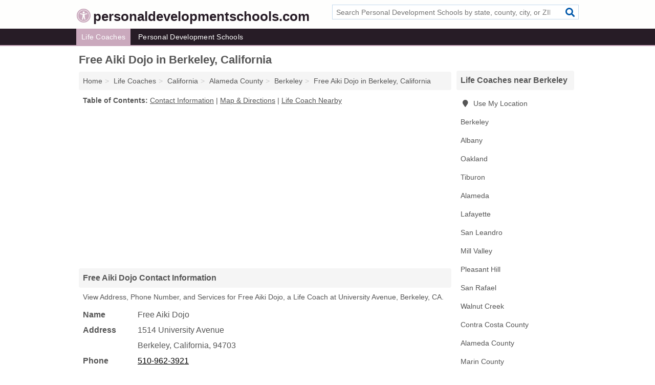

--- FILE ---
content_type: text/html; charset=utf-8
request_url: https://www.personaldevelopmentschools.com/free-aiki-dojo-in-berkeley-ca-94703-731/
body_size: 4754
content:
<!DOCTYPE html>
<html lang="en">
  <head>
    <meta charset="utf-8">
    <meta http-equiv="Content-Type" content="text/html; charset=UTF-8">
    <meta name="viewport" content="width=device-width, initial-scale=1">
    <title>Free Aiki Dojo (Life Coach in Berkeley, CA Address, Phone, and Services)</title>
    <link rel="canonical" href="https://www.personaldevelopmentschools.com/free-aiki-dojo-in-berkeley-ca-94703-731/">
    <meta property="og:type" content="website">
    <meta property="og:title" content="Free Aiki Dojo (Life Coach in Berkeley, CA Address, Phone, and Services)">
    <meta name="description" content="Looking for Free Aiki Dojo in Berkeley, California? Find Address, Phone Number, and Services for the Berkeley, CA Life Coach.">
    <meta property="og:description" content="Looking for Free Aiki Dojo in Berkeley, California? Find Address, Phone Number, and Services for the Berkeley, CA Life Coach.">
    <meta property="og:url" content="https://www.personaldevelopmentschools.com/free-aiki-dojo-in-berkeley-ca-94703-731/">
    <link rel="preconnect" href="//pagead2.googlesyndication.com" crossorigin>
    <link rel="preconnect" href="//www.google-analytics.com" crossorigin>
    <link rel="preconnect" href="https://googleads.g.doubleclick.net" crossorigin>
    <meta name="robots" content="index,follow">
    <meta name="msvalidate.01" content="B56B00EF5C90137DC430BCD46060CC08">
    <link rel="stylesheet" href="/template/style.min.css?5a78b7ff543c279bbc88dc45a53cd68ea9ca711e">
<style>.fa-logo:before { content: "\f29a"}</style>
    <script src="/template/ui.min?bc9dd65bfcc597ede4ef52a8d1a4807b08859dcd" defer></script>
    <!-- HTML5 shim and Respond.js for IE8 support of HTML5 elements and media queries -->
    <!--[if lt IE 9]>
      <script src="https://oss.maxcdn.com/html5shiv/3.7.3/html5shiv.min.js"></script>
      <script src="https://oss.maxcdn.com/respond/1.4.2/respond.min.js"></script>
    <![endif]-->
  </head>
  <body data-spy="scroll" data-target="#nav-scrollspy" data-offset="0" style="position:relative;" class="pt-listing">
<nav class="navbar navbar-fixed-top hide-on-scroll">
  <div class="container columns-2 sections-9">
    <div class="row">
      <div class="n-toggle collapsed weescreen" data-toggle="collapse" data-target="#navbar, #navbar-search" aria-expanded="false" aria-controls="navbar">
        <i class="fa fa-bars fa-2x"></i>
      </div>
            <div class="navbar-logo logo-text">
        <a href="/" title="personaldevelopmentschools.com"><i class="fa fa-logo fa-2x"></i><span>personaldevelopmentschools.com</span></a>
              <br class="sr-only">
      </div>
      <div class="col-sm-6 collapse n-search" id="navbar-search">
       <form action="/search/" method="get">
        <div class="input-container">
         <input name="q" placeholder="Search Personal Development Schools by state, county, city, or ZIP Code" type="text">
         <button type="submit" class="fa fa-search"></button>
        </div>
       </form>
      </div>
    </div>
  </div>
  <div class="navbar-menu collapse navbar-collapse" id="navbar">
    <div class="container columns-2 sections-9">
      <div class="row">
               <ul class="nav navbar-nav">
          <li class="active"><a class="" href="/life-coaches/" title="Life Coaches Near Me">Life Coaches</a></li>
<li class=""><a class="" href="/personal-development-schools/" title="Personal Development Schools Near Me">Personal Development Schools</a></li>
        </ul>
             </div>
    </div>
  </div>
</nav>
<div class="container columns columns-2 sections-9">
  <div class="row">
    <div class="col-md-7">
      <h1>Free Aiki Dojo in Berkeley, California</h1>
<ol class="box-breadcrumbs breadcrumb" itemscope itemtype="https://schema.org/BreadcrumbList">
<li><a href="/" title="personaldevelopmentschools.com">Home</a></li><li itemprop="itemListElement" itemscope itemtype="https://schema.org/ListItem"><a href="/life-coaches/" itemprop="item" title="Life Coaches Near Me"><span itemprop="name">Life Coaches</span></a><meta itemprop="position" content="1"/></li><li itemprop="itemListElement" itemscope itemtype="https://schema.org/ListItem"><a href="/life-coaches-in-california/" itemprop="item" title="Life Coaches in California"><span itemprop="name">California</span></a><meta itemprop="position" content="2"/></li><li itemprop="itemListElement" itemscope itemtype="https://schema.org/ListItem"><a href="/life-coaches-in-alameda-county-ca/" itemprop="item" title="Life Coaches in Alameda County, CA"><span itemprop="name">Alameda County</span></a><meta itemprop="position" content="3"/></li><li itemprop="itemListElement" itemscope itemtype="https://schema.org/ListItem"><a href="/life-coaches-in-berkeley-ca/" itemprop="item" title="Life Coaches in Berkeley, CA"><span itemprop="name">Berkeley</span></a><meta itemprop="position" content="4"/></li><li itemprop="itemListElement" itemscope itemtype="https://schema.org/ListItem"><a href="/free-aiki-dojo-in-berkeley-ca-94703-731/" itemprop="item" title="Free Aiki Dojo in Berkeley, California"><span itemprop="name">Free Aiki Dojo in Berkeley, California</span></a><meta itemprop="position" content="5"/></li>
</ol>              <p class="pad" id="toc">
    <strong class="title nobreaker">
      Table of Contents:
    </strong>
  <a href="#details" class="toc-item">Contact Information</a>
|  <a href="#geography" class="toc-item">Map & Directions</a>
|  <a href="#nearby" class="toc-item">Life Coach Nearby</a>
  </p>
      <div class="advert advert-display xs s m">
        <ins class="adsbygoogle" data-ad-client="ca-pub-1696457046113804" data-ad-slot="9868517550" data-ad-format="auto" data-full-width-responsive="true"></ins>
      </div>
      <h2 class="h2 list-group-heading">Free Aiki Dojo Contact Information</h2>
<p class="pad">View Address, Phone Number, and Services for Free Aiki Dojo, a Life Coach at University Avenue, Berkeley, CA.</p>
      <script type="application/ld+json" id="listing">
{
  "@context": "https://schema.org",
  "@type": "LocalBusiness",
  "name": "Free Aiki Dojo",
  "description": "Free Aiki Dojo is a Life Coach at 1514 University Avenue in Berkeley, California.",
  "image": "https://www.personaldevelopmentschools.com/template/i/logo",
  "address": {
    "@type": "PostalAddress",
    "streetAddress": "1514 University Avenue",
    "addressLocality": "Berkeley",
    "addressRegion": "CA",
    "postalCode": "94703",
    "addressCountry": "US"
  },
  "geo": {
    "@type": "GeoCoordinates",
    "latitude": 37.86697,
    "longitude": -122.29915  },
  "telephone": "+15109623921"
}
</script>

      
<dl class="dl-horizontal LocalBusiness"  data-type="Life Coach" data-id="5e863a9e5b47586c3e3c0731" data-lat="37.8669717" data-lng="-122.2991474" data-address-place-id="internal" data-geomode="address" id="details">
  <dt>Name</dt>
  <dd class="name">Free Aiki Dojo</dd>
  <dt>Address</dt>
  <dd class="address">
    <span class="streetAddress">1514 University Avenue</span><br>
    <span class="addressLocality">Berkeley</span>,
    <span class="addressRegion">California</span>,
    <span class="postalCode">94703</span>
  </dd>
      <dt>Phone</dt>
    <dd class="telephone"><a href="tel:+1-510-962-3921">510-962-3921</a></dd>
              <dt>Services</dt>
<dd><a href="/life-coaches-in-berkeley-ca/" title="Life Coaches in Berkeley, CA">Life Coaching</a></dd>

    </dl>

<p><a href="#toc">&#8648; Table of Contents</a></p>                  
      <div class="advert advert-display xs s m">
        <ins class="adsbygoogle" data-ad-client="ca-pub-1696457046113804" data-ad-slot="9868517550" data-ad-format="auto" data-full-width-responsive="true"></ins>
      </div>
      
                   <h2 class="h2 list-group-heading" id="geography">Map of Free Aiki Dojo in Berkeley, California</h2>
<p class="pad">
  View map of Free Aiki Dojo, and  <a class="nlc" href="https://www.google.com/maps/dir/?api=1&destination=1514+University+Avenue%2C+Berkeley%2C+California%2C+94703" rel="noopener" target="_blank">get driving directions from your location</a>
  .</p>
<iframe id="map" class="single" data-src="https://www.google.com/maps/embed/v1/place?key=AIzaSyD-nDulb3AINicXq9Pv_vB936D5cVSfKFk&q=1514+University+Avenue%2C+Berkeley%2C+California%2C+94703&zoom=16" frameborder="0" allowfullscreen></iframe>
<br class="sr-only">
<p><a href="#toc">&#8648; Table of Contents</a></p>            
            
      <div class="listings" id="nearby">
<h2 class="h2 list-group-heading">Life Coach Nearby</h2>

<p class="condensed-listing">
 <span class="title">
   <a href="/amy-eliza-wong-always-on-purpose-in-berkeley-ca-94704-c1a/" title="Amy Eliza Wong - Always On Purpose in Berkeley, California" class="name">Amy Eliza Wong - Always On Purpose</a>
  </span>
 <span class="subsidiary">
  <span class="city-state">
   2120 University Avenue  </span>
  <span class="zipcode">
    <span>Berkeley</span>, 
    <span>CA</span>
  </span>
 </span>
 <span class="subsidiary servicelist">Life Coaching, Mental Health Counseling</span>
</p>

<p class="condensed-listing">
 <span class="title">
   <a href="/empowered-journey-in-berkeley-ca-94707-a3c/" title="Empowered Journey in Berkeley, California" class="name">Empowered Journey</a>
  </span>
 <span class="subsidiary">
  <span class="city-state">
   1861 Solano Avenue  </span>
  <span class="zipcode">
    <span>Berkeley</span>, 
    <span>CA</span>
  </span>
 </span>
 <span class="subsidiary servicelist">Life Coaching, Mental Health Counseling</span>
</p>

<p class="condensed-listing">
 <span class="title">
   <a href="/lucid-living-movement-in-berkeley-ca-94702-ba0/" title="Lucid Living Movement in Berkeley, California" class="name">Lucid Living Movement</a>
  </span>
 <span class="subsidiary">
  <span class="city-state">
   2521 San Pablo Avenue  </span>
  <span class="zipcode">
    <span>Berkeley</span>, 
    <span>CA</span>
  </span>
 </span>
</p>

<p class="condensed-listing">
 <span class="title">
   <a href="/albany-psychic-and-chakra-shop-in-albany-ca-94706-9b0/" title="Albany Psychic And Chakra Shop in Albany, California" class="name">Albany Psychic And Chakra Shop</a>
  </span>
 <span class="subsidiary">
  <span class="city-state">
   904 San Pablo Avenue  </span>
  <span class="zipcode">
    <span>Albany</span>, 
    <span>CA</span>
  </span>
 </span>
</p>

<p class="condensed-listing">
 <span class="title">
   <a href="/chas-august-life-coach-in-albany-ca-94706-4e6/" title="Chas August, Life Coach in Albany, California" class="name">Chas August, Life Coach</a>
  </span>
 <span class="subsidiary">
  <span class="city-state">
   514 Pomona Avenue  </span>
  <span class="zipcode">
    <span>Albany</span>, 
    <span>CA</span>
  </span>
 </span>
 <span class="subsidiary servicelist">Life Coaching, Mental Health Counseling</span>
</p>

<p class="condensed-listing">
 <span class="title">
   <a href="/kelsey-lowitz-integrative-health-in-oakland-ca-94606-31e/" title="Kelsey Lowitz Integrative Health in Oakland, California" class="name">Kelsey Lowitz Integrative Health</a>
  </span>
 <span class="subsidiary">
  <span class="city-state">
   541 Athol Avenue  </span>
  <span class="zipcode">
    <span>Oakland</span>, 
    <span>CA</span>
  </span>
 </span>
 <span class="subsidiary servicelist">Acupuncture, Life Coaching, Traditional Chinese Medicine</span>
</p>

<p class="condensed-listing">
 <span class="title">
   <a href="/lisa-h-brown-ma-lmft-in-oakland-ca-94607-736/" title="Lisa H. Brown, MA, LMFT in Oakland, California" class="name">Lisa H. Brown, MA, LMFT</a>
  </span>
 <span class="subsidiary">
  <span class="city-state">
   725 Washington Street  </span>
  <span class="zipcode">
    <span>Oakland</span>, 
    <span>CA</span>
  </span>
 </span>
 <span class="subsidiary servicelist">Life Coaching, Psychological Assessment & Therapy</span>
</p>

<p class="condensed-listing">
 <span class="title">
   <a href="/love-life-coaching-in-oakland-ca-94618-b78/" title="Love Life Coaching in Oakland, California" class="name">Love Life Coaching</a>
  </span>
 <span class="subsidiary">
  <span class="city-state">
   5845 College Avenue  </span>
  <span class="zipcode">
    <span>Oakland</span>, 
    <span>CA</span>
  </span>
 </span>
</p>

<p class="condensed-listing">
 <span class="title">
   <a href="/pej-mon-infinite-power-coaching-in-oakland-ca-94609-75f/" title="Pej Mon - Infinite Power Coaching in Oakland, California" class="name">Pej Mon - Infinite Power Coaching</a>
  </span>
 <span class="subsidiary">
  <span class="city-state">
   2940 Summit Street  </span>
  <span class="zipcode">
    <span>Oakland</span>, 
    <span>CA</span>
  </span>
 </span>
 <span class="subsidiary servicelist">Life Coaching, Mental Health Counseling</span>
</p>

<p class="condensed-listing">
 <span class="title">
   <a href="/sweet-medicina-in-oakland-ca-94610-107/" title="Sweet Medicina in Oakland, California" class="name">Sweet Medicina</a>
  </span>
 <span class="subsidiary">
  <span class="city-state">
   3645 Grand Avenue  </span>
  <span class="zipcode">
    <span>Oakland</span>, 
    <span>CA</span>
  </span>
 </span>
 <span class="subsidiary servicelist">Life Coaching, Reiki Healing</span>
</p>

<p class="condensed-listing">
 <span class="title">
   <a href="/peggymagic-tarot-card-reader-in-tiburon-ca-94920-41e/" title="Peggymagic Tarot Card Reader in Tiburon, California" class="name">Peggymagic Tarot Card Reader</a>
  </span>
 <span class="subsidiary">
  <span class="city-state">
   1550 Tiburon Boulevard  </span>
  <span class="zipcode">
    <span>Tiburon</span>, 
    <span>CA</span>
  </span>
 </span>
</p>

<p class="condensed-listing">
 <span class="title">
   <a href="/chloe-lankshear-med-eds-in-alameda-ca-94501-6d9/" title="Chloe Lankshear, MEd, EdS in Alameda, California" class="name">Chloe Lankshear, MEd, EdS</a>
  </span>
 <span class="subsidiary">
  <span class="city-state">
   1545 Benton Street  </span>
  <span class="zipcode">
    <span>Alameda</span>, 
    <span>CA</span>
  </span>
 </span>
 <span class="subsidiary servicelist">Life Coaching, Mental Health Counseling</span>
</p>

</div>
      
            
            
            <div class="advert advert-display s m">
        <ins class="adsbygoogle" data-ad-client="ca-pub-1696457046113804" data-ad-slot="9868517550" data-ad-format="auto" data-full-width-responsive="true"></ins>
      </div>
            
            
            
    </div>
    <div class="col-md-2">
            <div class="list-group geo-major temp-geo-condensed">
  <h2 class="h3 list-group-heading">
  Life Coaches near Berkeley  </h2>
  <ul class="list-group-items">
  
      <li><a href="#" title="Life Coaches Near Me" class="list-group-item geo-local">
    <span class="fa fa-visible fa-map-marker"></span>
    Use My Location
    </a></li>
    
    <li><a href="/life-coaches-in-berkeley-ca/" title="Life Coaches in Berkeley, CA" class="list-group-item ">
     Berkeley    </a></li>
    <li><a href="/life-coaches-in-albany-ca/" title="Life Coaches in Albany, CA" class="list-group-item ">
     Albany    </a></li>
    <li><a href="/life-coaches-in-oakland-ca/" title="Life Coaches in Oakland, CA" class="list-group-item ">
     Oakland    </a></li>
    <li><a href="/peggymagic-tarot-card-reader-in-tiburon-ca-94920-41e/" title="Peggymagic Tarot Card Reader in Tiburon, California" class="list-group-item ">
     Tiburon    </a></li>
    <li><a href="/life-coaches-in-alameda-ca/" title="Life Coaches in Alameda, CA" class="list-group-item ">
     Alameda    </a></li>
    <li><a href="/evolve-fitness-coaching-in-lafayette-ca-94549-b63/" title="Evolve Fitness & Coaching in Lafayette, California" class="list-group-item ">
     Lafayette    </a></li>
    <li><a href="/love-n-me-in-san-leandro-ca-94577-354/" title="Love N' Me in San Leandro, California" class="list-group-item ">
     San Leandro    </a></li>
    <li><a href="/life-coaches-in-mill-valley-ca/" title="Life Coaches in Mill Valley, CA" class="list-group-item ">
     Mill Valley    </a></li>
    <li><a href="/kathleen-sims-in-pleasant-hill-ca-94523-58d/" title="Kathleen Sims in Pleasant Hill, California" class="list-group-item ">
     Pleasant Hill    </a></li>
    <li><a href="/life-coaches-in-san-rafael-ca/" title="Life Coaches in San Rafael, CA" class="list-group-item ">
     San Rafael    </a></li>
    <li><a href="/the-healing-professor-in-walnut-creek-ca-94598-2ea/" title="The Healing Professor in Walnut Creek, California" class="list-group-item ">
     Walnut Creek    </a></li>
   <li><a href="/life-coaches-in-contra-costa-county-ca/" title="Life Coaches in Contra Costa County, CA" class="list-group-item ">
    Contra Costa County   </a></li>
   <li><a href="/life-coaches-in-alameda-county-ca/" title="Life Coaches in Alameda County, CA" class="list-group-item ">
    Alameda County   </a></li>
   <li><a href="/life-coaches-in-marin-county-ca/" title="Life Coaches in Marin County, CA" class="list-group-item ">
    Marin County   </a></li>
   <li><a href="/life-coaches-in-san-mateo-county-ca/" title="Life Coaches in San Mateo County, CA" class="list-group-item ">
    San Mateo County   </a></li>
   <li><a href="/life-coaches-in-solano-county-ca/" title="Life Coaches in Solano County, CA" class="list-group-item ">
    Solano County   </a></li>
  
  </ul>
</div>
            <div class="advert advert-display xs s">
        <ins class="adsbygoogle" data-ad-client="ca-pub-1696457046113804" data-ad-slot="9868517550" data-ad-format="auto" data-full-width-responsive="true"></ins>
      </div>
      
    </div>
  </div>
</div>
<footer class="footer">
 <div class="container columns-2 sections-9">
  <div class="row">
   <div class="col-sm-8 copyright">
    <p>
          <a href="/about-us/">About Us</a><br class="sr-only">     <a href="/contact-us/">Contact Us</a><br class="sr-only">
          <a href="/privacy-policy/">Privacy Policy</a><br class="sr-only">
     <a href="/terms-and-conditions/">Terms and Conditions</a><br class="sr-only">
    </p>
    <p>
     Third party advertisements support hosting, listing verification, updates, and site maintenance. Information found on personaldevelopmentschools.com is strictly for informational purposes and does not construe advice or recommendation.     <br>&copy;&nbsp;2026 personaldevelopmentschools.com. All Rights Reserved.
    </p>
   </div>
   <div class="col-sm-4 logo">
          <a href="/" title="personaldevelopmentschools.com"><i class="fa fa-logo fa-2x"></i><span>personaldevelopmentschools.com</span></a>
       </div>
  </div>
 </div>
</footer>

<script>
if(ads = document.getElementsByClassName('adsbygoogle').length) {
  adsbygoogle = window.adsbygoogle || [];
  for(var i=0; i<ads; i++) adsbygoogle.push({});
}
</script>
<script data-ad-client="ca-pub-1696457046113804" async src="https://pagead2.googlesyndication.com/pagead/js/adsbygoogle.js"></script>
<script async src="https://www.googletagmanager.com/gtag/js?id=G-JC2GHHTWS2"></script>
<script>
  window.dataLayer = window.dataLayer || [];
  function gtag(){dataLayer.push(arguments);}
  gtag('js', new Date());
  gtag('config', 'UA-122024174-58', {"dimension1":"listing","dimension2":"Listings","dimension3":"Life Coach"});
  gtag('config', 'G-JC2GHHTWS2', {"dimension1":"listing","dimension2":"Listings","dimension3":"Life Coach"});
</script>

</body>
</html>

--- FILE ---
content_type: text/html; charset=utf-8
request_url: https://www.google.com/recaptcha/api2/aframe
body_size: 267
content:
<!DOCTYPE HTML><html><head><meta http-equiv="content-type" content="text/html; charset=UTF-8"></head><body><script nonce="1YkfColz9QegvvEpW7CkdA">/** Anti-fraud and anti-abuse applications only. See google.com/recaptcha */ try{var clients={'sodar':'https://pagead2.googlesyndication.com/pagead/sodar?'};window.addEventListener("message",function(a){try{if(a.source===window.parent){var b=JSON.parse(a.data);var c=clients[b['id']];if(c){var d=document.createElement('img');d.src=c+b['params']+'&rc='+(localStorage.getItem("rc::a")?sessionStorage.getItem("rc::b"):"");window.document.body.appendChild(d);sessionStorage.setItem("rc::e",parseInt(sessionStorage.getItem("rc::e")||0)+1);localStorage.setItem("rc::h",'1768411378050');}}}catch(b){}});window.parent.postMessage("_grecaptcha_ready", "*");}catch(b){}</script></body></html>